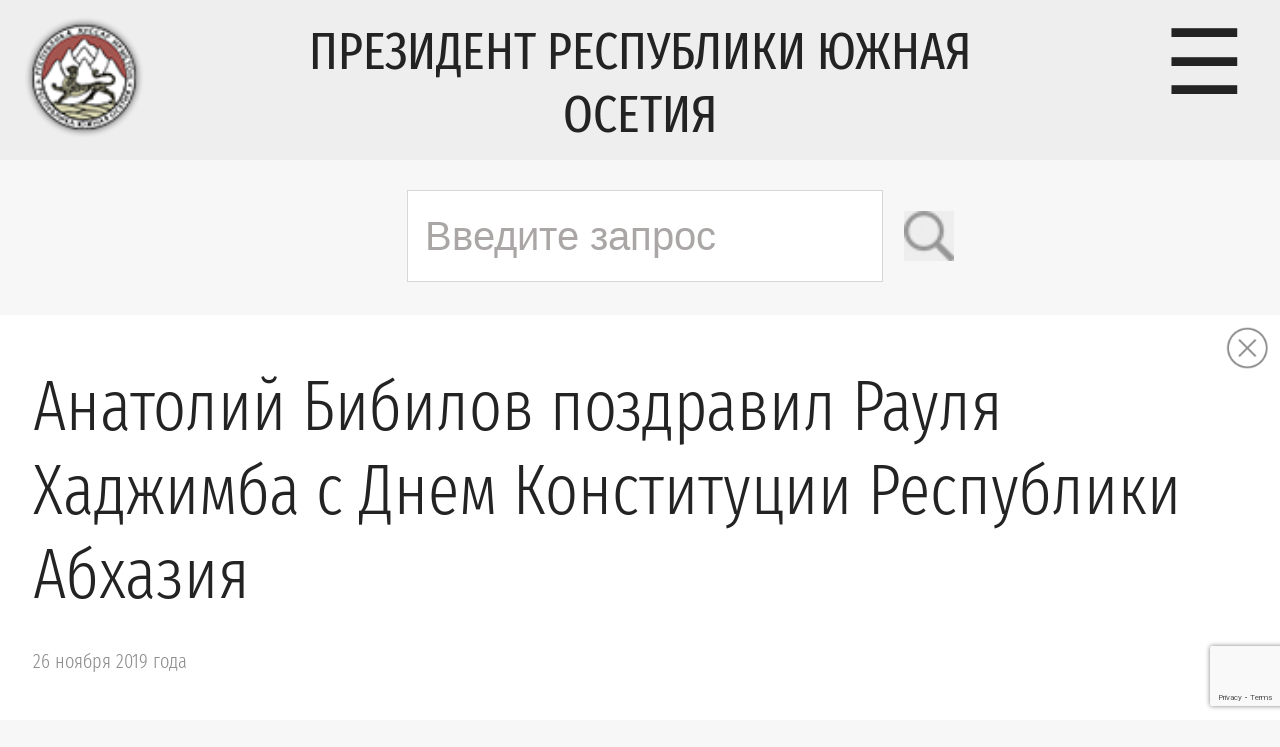

--- FILE ---
content_type: text/html; charset=utf-8
request_url: https://www.google.com/recaptcha/api2/anchor?ar=1&k=6LdG5-4hAAAAAIVLN9_xP5sbarXRzUQ20oKhaX1s&co=aHR0cHM6Ly9wcmVzaWRlbnRydW8ub3JnOjQ0Mw..&hl=en&v=9TiwnJFHeuIw_s0wSd3fiKfN&size=invisible&anchor-ms=20000&execute-ms=30000&cb=sik79zbt30r
body_size: 48262
content:
<!DOCTYPE HTML><html dir="ltr" lang="en"><head><meta http-equiv="Content-Type" content="text/html; charset=UTF-8">
<meta http-equiv="X-UA-Compatible" content="IE=edge">
<title>reCAPTCHA</title>
<style type="text/css">
/* cyrillic-ext */
@font-face {
  font-family: 'Roboto';
  font-style: normal;
  font-weight: 400;
  font-stretch: 100%;
  src: url(//fonts.gstatic.com/s/roboto/v48/KFO7CnqEu92Fr1ME7kSn66aGLdTylUAMa3GUBHMdazTgWw.woff2) format('woff2');
  unicode-range: U+0460-052F, U+1C80-1C8A, U+20B4, U+2DE0-2DFF, U+A640-A69F, U+FE2E-FE2F;
}
/* cyrillic */
@font-face {
  font-family: 'Roboto';
  font-style: normal;
  font-weight: 400;
  font-stretch: 100%;
  src: url(//fonts.gstatic.com/s/roboto/v48/KFO7CnqEu92Fr1ME7kSn66aGLdTylUAMa3iUBHMdazTgWw.woff2) format('woff2');
  unicode-range: U+0301, U+0400-045F, U+0490-0491, U+04B0-04B1, U+2116;
}
/* greek-ext */
@font-face {
  font-family: 'Roboto';
  font-style: normal;
  font-weight: 400;
  font-stretch: 100%;
  src: url(//fonts.gstatic.com/s/roboto/v48/KFO7CnqEu92Fr1ME7kSn66aGLdTylUAMa3CUBHMdazTgWw.woff2) format('woff2');
  unicode-range: U+1F00-1FFF;
}
/* greek */
@font-face {
  font-family: 'Roboto';
  font-style: normal;
  font-weight: 400;
  font-stretch: 100%;
  src: url(//fonts.gstatic.com/s/roboto/v48/KFO7CnqEu92Fr1ME7kSn66aGLdTylUAMa3-UBHMdazTgWw.woff2) format('woff2');
  unicode-range: U+0370-0377, U+037A-037F, U+0384-038A, U+038C, U+038E-03A1, U+03A3-03FF;
}
/* math */
@font-face {
  font-family: 'Roboto';
  font-style: normal;
  font-weight: 400;
  font-stretch: 100%;
  src: url(//fonts.gstatic.com/s/roboto/v48/KFO7CnqEu92Fr1ME7kSn66aGLdTylUAMawCUBHMdazTgWw.woff2) format('woff2');
  unicode-range: U+0302-0303, U+0305, U+0307-0308, U+0310, U+0312, U+0315, U+031A, U+0326-0327, U+032C, U+032F-0330, U+0332-0333, U+0338, U+033A, U+0346, U+034D, U+0391-03A1, U+03A3-03A9, U+03B1-03C9, U+03D1, U+03D5-03D6, U+03F0-03F1, U+03F4-03F5, U+2016-2017, U+2034-2038, U+203C, U+2040, U+2043, U+2047, U+2050, U+2057, U+205F, U+2070-2071, U+2074-208E, U+2090-209C, U+20D0-20DC, U+20E1, U+20E5-20EF, U+2100-2112, U+2114-2115, U+2117-2121, U+2123-214F, U+2190, U+2192, U+2194-21AE, U+21B0-21E5, U+21F1-21F2, U+21F4-2211, U+2213-2214, U+2216-22FF, U+2308-230B, U+2310, U+2319, U+231C-2321, U+2336-237A, U+237C, U+2395, U+239B-23B7, U+23D0, U+23DC-23E1, U+2474-2475, U+25AF, U+25B3, U+25B7, U+25BD, U+25C1, U+25CA, U+25CC, U+25FB, U+266D-266F, U+27C0-27FF, U+2900-2AFF, U+2B0E-2B11, U+2B30-2B4C, U+2BFE, U+3030, U+FF5B, U+FF5D, U+1D400-1D7FF, U+1EE00-1EEFF;
}
/* symbols */
@font-face {
  font-family: 'Roboto';
  font-style: normal;
  font-weight: 400;
  font-stretch: 100%;
  src: url(//fonts.gstatic.com/s/roboto/v48/KFO7CnqEu92Fr1ME7kSn66aGLdTylUAMaxKUBHMdazTgWw.woff2) format('woff2');
  unicode-range: U+0001-000C, U+000E-001F, U+007F-009F, U+20DD-20E0, U+20E2-20E4, U+2150-218F, U+2190, U+2192, U+2194-2199, U+21AF, U+21E6-21F0, U+21F3, U+2218-2219, U+2299, U+22C4-22C6, U+2300-243F, U+2440-244A, U+2460-24FF, U+25A0-27BF, U+2800-28FF, U+2921-2922, U+2981, U+29BF, U+29EB, U+2B00-2BFF, U+4DC0-4DFF, U+FFF9-FFFB, U+10140-1018E, U+10190-1019C, U+101A0, U+101D0-101FD, U+102E0-102FB, U+10E60-10E7E, U+1D2C0-1D2D3, U+1D2E0-1D37F, U+1F000-1F0FF, U+1F100-1F1AD, U+1F1E6-1F1FF, U+1F30D-1F30F, U+1F315, U+1F31C, U+1F31E, U+1F320-1F32C, U+1F336, U+1F378, U+1F37D, U+1F382, U+1F393-1F39F, U+1F3A7-1F3A8, U+1F3AC-1F3AF, U+1F3C2, U+1F3C4-1F3C6, U+1F3CA-1F3CE, U+1F3D4-1F3E0, U+1F3ED, U+1F3F1-1F3F3, U+1F3F5-1F3F7, U+1F408, U+1F415, U+1F41F, U+1F426, U+1F43F, U+1F441-1F442, U+1F444, U+1F446-1F449, U+1F44C-1F44E, U+1F453, U+1F46A, U+1F47D, U+1F4A3, U+1F4B0, U+1F4B3, U+1F4B9, U+1F4BB, U+1F4BF, U+1F4C8-1F4CB, U+1F4D6, U+1F4DA, U+1F4DF, U+1F4E3-1F4E6, U+1F4EA-1F4ED, U+1F4F7, U+1F4F9-1F4FB, U+1F4FD-1F4FE, U+1F503, U+1F507-1F50B, U+1F50D, U+1F512-1F513, U+1F53E-1F54A, U+1F54F-1F5FA, U+1F610, U+1F650-1F67F, U+1F687, U+1F68D, U+1F691, U+1F694, U+1F698, U+1F6AD, U+1F6B2, U+1F6B9-1F6BA, U+1F6BC, U+1F6C6-1F6CF, U+1F6D3-1F6D7, U+1F6E0-1F6EA, U+1F6F0-1F6F3, U+1F6F7-1F6FC, U+1F700-1F7FF, U+1F800-1F80B, U+1F810-1F847, U+1F850-1F859, U+1F860-1F887, U+1F890-1F8AD, U+1F8B0-1F8BB, U+1F8C0-1F8C1, U+1F900-1F90B, U+1F93B, U+1F946, U+1F984, U+1F996, U+1F9E9, U+1FA00-1FA6F, U+1FA70-1FA7C, U+1FA80-1FA89, U+1FA8F-1FAC6, U+1FACE-1FADC, U+1FADF-1FAE9, U+1FAF0-1FAF8, U+1FB00-1FBFF;
}
/* vietnamese */
@font-face {
  font-family: 'Roboto';
  font-style: normal;
  font-weight: 400;
  font-stretch: 100%;
  src: url(//fonts.gstatic.com/s/roboto/v48/KFO7CnqEu92Fr1ME7kSn66aGLdTylUAMa3OUBHMdazTgWw.woff2) format('woff2');
  unicode-range: U+0102-0103, U+0110-0111, U+0128-0129, U+0168-0169, U+01A0-01A1, U+01AF-01B0, U+0300-0301, U+0303-0304, U+0308-0309, U+0323, U+0329, U+1EA0-1EF9, U+20AB;
}
/* latin-ext */
@font-face {
  font-family: 'Roboto';
  font-style: normal;
  font-weight: 400;
  font-stretch: 100%;
  src: url(//fonts.gstatic.com/s/roboto/v48/KFO7CnqEu92Fr1ME7kSn66aGLdTylUAMa3KUBHMdazTgWw.woff2) format('woff2');
  unicode-range: U+0100-02BA, U+02BD-02C5, U+02C7-02CC, U+02CE-02D7, U+02DD-02FF, U+0304, U+0308, U+0329, U+1D00-1DBF, U+1E00-1E9F, U+1EF2-1EFF, U+2020, U+20A0-20AB, U+20AD-20C0, U+2113, U+2C60-2C7F, U+A720-A7FF;
}
/* latin */
@font-face {
  font-family: 'Roboto';
  font-style: normal;
  font-weight: 400;
  font-stretch: 100%;
  src: url(//fonts.gstatic.com/s/roboto/v48/KFO7CnqEu92Fr1ME7kSn66aGLdTylUAMa3yUBHMdazQ.woff2) format('woff2');
  unicode-range: U+0000-00FF, U+0131, U+0152-0153, U+02BB-02BC, U+02C6, U+02DA, U+02DC, U+0304, U+0308, U+0329, U+2000-206F, U+20AC, U+2122, U+2191, U+2193, U+2212, U+2215, U+FEFF, U+FFFD;
}
/* cyrillic-ext */
@font-face {
  font-family: 'Roboto';
  font-style: normal;
  font-weight: 500;
  font-stretch: 100%;
  src: url(//fonts.gstatic.com/s/roboto/v48/KFO7CnqEu92Fr1ME7kSn66aGLdTylUAMa3GUBHMdazTgWw.woff2) format('woff2');
  unicode-range: U+0460-052F, U+1C80-1C8A, U+20B4, U+2DE0-2DFF, U+A640-A69F, U+FE2E-FE2F;
}
/* cyrillic */
@font-face {
  font-family: 'Roboto';
  font-style: normal;
  font-weight: 500;
  font-stretch: 100%;
  src: url(//fonts.gstatic.com/s/roboto/v48/KFO7CnqEu92Fr1ME7kSn66aGLdTylUAMa3iUBHMdazTgWw.woff2) format('woff2');
  unicode-range: U+0301, U+0400-045F, U+0490-0491, U+04B0-04B1, U+2116;
}
/* greek-ext */
@font-face {
  font-family: 'Roboto';
  font-style: normal;
  font-weight: 500;
  font-stretch: 100%;
  src: url(//fonts.gstatic.com/s/roboto/v48/KFO7CnqEu92Fr1ME7kSn66aGLdTylUAMa3CUBHMdazTgWw.woff2) format('woff2');
  unicode-range: U+1F00-1FFF;
}
/* greek */
@font-face {
  font-family: 'Roboto';
  font-style: normal;
  font-weight: 500;
  font-stretch: 100%;
  src: url(//fonts.gstatic.com/s/roboto/v48/KFO7CnqEu92Fr1ME7kSn66aGLdTylUAMa3-UBHMdazTgWw.woff2) format('woff2');
  unicode-range: U+0370-0377, U+037A-037F, U+0384-038A, U+038C, U+038E-03A1, U+03A3-03FF;
}
/* math */
@font-face {
  font-family: 'Roboto';
  font-style: normal;
  font-weight: 500;
  font-stretch: 100%;
  src: url(//fonts.gstatic.com/s/roboto/v48/KFO7CnqEu92Fr1ME7kSn66aGLdTylUAMawCUBHMdazTgWw.woff2) format('woff2');
  unicode-range: U+0302-0303, U+0305, U+0307-0308, U+0310, U+0312, U+0315, U+031A, U+0326-0327, U+032C, U+032F-0330, U+0332-0333, U+0338, U+033A, U+0346, U+034D, U+0391-03A1, U+03A3-03A9, U+03B1-03C9, U+03D1, U+03D5-03D6, U+03F0-03F1, U+03F4-03F5, U+2016-2017, U+2034-2038, U+203C, U+2040, U+2043, U+2047, U+2050, U+2057, U+205F, U+2070-2071, U+2074-208E, U+2090-209C, U+20D0-20DC, U+20E1, U+20E5-20EF, U+2100-2112, U+2114-2115, U+2117-2121, U+2123-214F, U+2190, U+2192, U+2194-21AE, U+21B0-21E5, U+21F1-21F2, U+21F4-2211, U+2213-2214, U+2216-22FF, U+2308-230B, U+2310, U+2319, U+231C-2321, U+2336-237A, U+237C, U+2395, U+239B-23B7, U+23D0, U+23DC-23E1, U+2474-2475, U+25AF, U+25B3, U+25B7, U+25BD, U+25C1, U+25CA, U+25CC, U+25FB, U+266D-266F, U+27C0-27FF, U+2900-2AFF, U+2B0E-2B11, U+2B30-2B4C, U+2BFE, U+3030, U+FF5B, U+FF5D, U+1D400-1D7FF, U+1EE00-1EEFF;
}
/* symbols */
@font-face {
  font-family: 'Roboto';
  font-style: normal;
  font-weight: 500;
  font-stretch: 100%;
  src: url(//fonts.gstatic.com/s/roboto/v48/KFO7CnqEu92Fr1ME7kSn66aGLdTylUAMaxKUBHMdazTgWw.woff2) format('woff2');
  unicode-range: U+0001-000C, U+000E-001F, U+007F-009F, U+20DD-20E0, U+20E2-20E4, U+2150-218F, U+2190, U+2192, U+2194-2199, U+21AF, U+21E6-21F0, U+21F3, U+2218-2219, U+2299, U+22C4-22C6, U+2300-243F, U+2440-244A, U+2460-24FF, U+25A0-27BF, U+2800-28FF, U+2921-2922, U+2981, U+29BF, U+29EB, U+2B00-2BFF, U+4DC0-4DFF, U+FFF9-FFFB, U+10140-1018E, U+10190-1019C, U+101A0, U+101D0-101FD, U+102E0-102FB, U+10E60-10E7E, U+1D2C0-1D2D3, U+1D2E0-1D37F, U+1F000-1F0FF, U+1F100-1F1AD, U+1F1E6-1F1FF, U+1F30D-1F30F, U+1F315, U+1F31C, U+1F31E, U+1F320-1F32C, U+1F336, U+1F378, U+1F37D, U+1F382, U+1F393-1F39F, U+1F3A7-1F3A8, U+1F3AC-1F3AF, U+1F3C2, U+1F3C4-1F3C6, U+1F3CA-1F3CE, U+1F3D4-1F3E0, U+1F3ED, U+1F3F1-1F3F3, U+1F3F5-1F3F7, U+1F408, U+1F415, U+1F41F, U+1F426, U+1F43F, U+1F441-1F442, U+1F444, U+1F446-1F449, U+1F44C-1F44E, U+1F453, U+1F46A, U+1F47D, U+1F4A3, U+1F4B0, U+1F4B3, U+1F4B9, U+1F4BB, U+1F4BF, U+1F4C8-1F4CB, U+1F4D6, U+1F4DA, U+1F4DF, U+1F4E3-1F4E6, U+1F4EA-1F4ED, U+1F4F7, U+1F4F9-1F4FB, U+1F4FD-1F4FE, U+1F503, U+1F507-1F50B, U+1F50D, U+1F512-1F513, U+1F53E-1F54A, U+1F54F-1F5FA, U+1F610, U+1F650-1F67F, U+1F687, U+1F68D, U+1F691, U+1F694, U+1F698, U+1F6AD, U+1F6B2, U+1F6B9-1F6BA, U+1F6BC, U+1F6C6-1F6CF, U+1F6D3-1F6D7, U+1F6E0-1F6EA, U+1F6F0-1F6F3, U+1F6F7-1F6FC, U+1F700-1F7FF, U+1F800-1F80B, U+1F810-1F847, U+1F850-1F859, U+1F860-1F887, U+1F890-1F8AD, U+1F8B0-1F8BB, U+1F8C0-1F8C1, U+1F900-1F90B, U+1F93B, U+1F946, U+1F984, U+1F996, U+1F9E9, U+1FA00-1FA6F, U+1FA70-1FA7C, U+1FA80-1FA89, U+1FA8F-1FAC6, U+1FACE-1FADC, U+1FADF-1FAE9, U+1FAF0-1FAF8, U+1FB00-1FBFF;
}
/* vietnamese */
@font-face {
  font-family: 'Roboto';
  font-style: normal;
  font-weight: 500;
  font-stretch: 100%;
  src: url(//fonts.gstatic.com/s/roboto/v48/KFO7CnqEu92Fr1ME7kSn66aGLdTylUAMa3OUBHMdazTgWw.woff2) format('woff2');
  unicode-range: U+0102-0103, U+0110-0111, U+0128-0129, U+0168-0169, U+01A0-01A1, U+01AF-01B0, U+0300-0301, U+0303-0304, U+0308-0309, U+0323, U+0329, U+1EA0-1EF9, U+20AB;
}
/* latin-ext */
@font-face {
  font-family: 'Roboto';
  font-style: normal;
  font-weight: 500;
  font-stretch: 100%;
  src: url(//fonts.gstatic.com/s/roboto/v48/KFO7CnqEu92Fr1ME7kSn66aGLdTylUAMa3KUBHMdazTgWw.woff2) format('woff2');
  unicode-range: U+0100-02BA, U+02BD-02C5, U+02C7-02CC, U+02CE-02D7, U+02DD-02FF, U+0304, U+0308, U+0329, U+1D00-1DBF, U+1E00-1E9F, U+1EF2-1EFF, U+2020, U+20A0-20AB, U+20AD-20C0, U+2113, U+2C60-2C7F, U+A720-A7FF;
}
/* latin */
@font-face {
  font-family: 'Roboto';
  font-style: normal;
  font-weight: 500;
  font-stretch: 100%;
  src: url(//fonts.gstatic.com/s/roboto/v48/KFO7CnqEu92Fr1ME7kSn66aGLdTylUAMa3yUBHMdazQ.woff2) format('woff2');
  unicode-range: U+0000-00FF, U+0131, U+0152-0153, U+02BB-02BC, U+02C6, U+02DA, U+02DC, U+0304, U+0308, U+0329, U+2000-206F, U+20AC, U+2122, U+2191, U+2193, U+2212, U+2215, U+FEFF, U+FFFD;
}
/* cyrillic-ext */
@font-face {
  font-family: 'Roboto';
  font-style: normal;
  font-weight: 900;
  font-stretch: 100%;
  src: url(//fonts.gstatic.com/s/roboto/v48/KFO7CnqEu92Fr1ME7kSn66aGLdTylUAMa3GUBHMdazTgWw.woff2) format('woff2');
  unicode-range: U+0460-052F, U+1C80-1C8A, U+20B4, U+2DE0-2DFF, U+A640-A69F, U+FE2E-FE2F;
}
/* cyrillic */
@font-face {
  font-family: 'Roboto';
  font-style: normal;
  font-weight: 900;
  font-stretch: 100%;
  src: url(//fonts.gstatic.com/s/roboto/v48/KFO7CnqEu92Fr1ME7kSn66aGLdTylUAMa3iUBHMdazTgWw.woff2) format('woff2');
  unicode-range: U+0301, U+0400-045F, U+0490-0491, U+04B0-04B1, U+2116;
}
/* greek-ext */
@font-face {
  font-family: 'Roboto';
  font-style: normal;
  font-weight: 900;
  font-stretch: 100%;
  src: url(//fonts.gstatic.com/s/roboto/v48/KFO7CnqEu92Fr1ME7kSn66aGLdTylUAMa3CUBHMdazTgWw.woff2) format('woff2');
  unicode-range: U+1F00-1FFF;
}
/* greek */
@font-face {
  font-family: 'Roboto';
  font-style: normal;
  font-weight: 900;
  font-stretch: 100%;
  src: url(//fonts.gstatic.com/s/roboto/v48/KFO7CnqEu92Fr1ME7kSn66aGLdTylUAMa3-UBHMdazTgWw.woff2) format('woff2');
  unicode-range: U+0370-0377, U+037A-037F, U+0384-038A, U+038C, U+038E-03A1, U+03A3-03FF;
}
/* math */
@font-face {
  font-family: 'Roboto';
  font-style: normal;
  font-weight: 900;
  font-stretch: 100%;
  src: url(//fonts.gstatic.com/s/roboto/v48/KFO7CnqEu92Fr1ME7kSn66aGLdTylUAMawCUBHMdazTgWw.woff2) format('woff2');
  unicode-range: U+0302-0303, U+0305, U+0307-0308, U+0310, U+0312, U+0315, U+031A, U+0326-0327, U+032C, U+032F-0330, U+0332-0333, U+0338, U+033A, U+0346, U+034D, U+0391-03A1, U+03A3-03A9, U+03B1-03C9, U+03D1, U+03D5-03D6, U+03F0-03F1, U+03F4-03F5, U+2016-2017, U+2034-2038, U+203C, U+2040, U+2043, U+2047, U+2050, U+2057, U+205F, U+2070-2071, U+2074-208E, U+2090-209C, U+20D0-20DC, U+20E1, U+20E5-20EF, U+2100-2112, U+2114-2115, U+2117-2121, U+2123-214F, U+2190, U+2192, U+2194-21AE, U+21B0-21E5, U+21F1-21F2, U+21F4-2211, U+2213-2214, U+2216-22FF, U+2308-230B, U+2310, U+2319, U+231C-2321, U+2336-237A, U+237C, U+2395, U+239B-23B7, U+23D0, U+23DC-23E1, U+2474-2475, U+25AF, U+25B3, U+25B7, U+25BD, U+25C1, U+25CA, U+25CC, U+25FB, U+266D-266F, U+27C0-27FF, U+2900-2AFF, U+2B0E-2B11, U+2B30-2B4C, U+2BFE, U+3030, U+FF5B, U+FF5D, U+1D400-1D7FF, U+1EE00-1EEFF;
}
/* symbols */
@font-face {
  font-family: 'Roboto';
  font-style: normal;
  font-weight: 900;
  font-stretch: 100%;
  src: url(//fonts.gstatic.com/s/roboto/v48/KFO7CnqEu92Fr1ME7kSn66aGLdTylUAMaxKUBHMdazTgWw.woff2) format('woff2');
  unicode-range: U+0001-000C, U+000E-001F, U+007F-009F, U+20DD-20E0, U+20E2-20E4, U+2150-218F, U+2190, U+2192, U+2194-2199, U+21AF, U+21E6-21F0, U+21F3, U+2218-2219, U+2299, U+22C4-22C6, U+2300-243F, U+2440-244A, U+2460-24FF, U+25A0-27BF, U+2800-28FF, U+2921-2922, U+2981, U+29BF, U+29EB, U+2B00-2BFF, U+4DC0-4DFF, U+FFF9-FFFB, U+10140-1018E, U+10190-1019C, U+101A0, U+101D0-101FD, U+102E0-102FB, U+10E60-10E7E, U+1D2C0-1D2D3, U+1D2E0-1D37F, U+1F000-1F0FF, U+1F100-1F1AD, U+1F1E6-1F1FF, U+1F30D-1F30F, U+1F315, U+1F31C, U+1F31E, U+1F320-1F32C, U+1F336, U+1F378, U+1F37D, U+1F382, U+1F393-1F39F, U+1F3A7-1F3A8, U+1F3AC-1F3AF, U+1F3C2, U+1F3C4-1F3C6, U+1F3CA-1F3CE, U+1F3D4-1F3E0, U+1F3ED, U+1F3F1-1F3F3, U+1F3F5-1F3F7, U+1F408, U+1F415, U+1F41F, U+1F426, U+1F43F, U+1F441-1F442, U+1F444, U+1F446-1F449, U+1F44C-1F44E, U+1F453, U+1F46A, U+1F47D, U+1F4A3, U+1F4B0, U+1F4B3, U+1F4B9, U+1F4BB, U+1F4BF, U+1F4C8-1F4CB, U+1F4D6, U+1F4DA, U+1F4DF, U+1F4E3-1F4E6, U+1F4EA-1F4ED, U+1F4F7, U+1F4F9-1F4FB, U+1F4FD-1F4FE, U+1F503, U+1F507-1F50B, U+1F50D, U+1F512-1F513, U+1F53E-1F54A, U+1F54F-1F5FA, U+1F610, U+1F650-1F67F, U+1F687, U+1F68D, U+1F691, U+1F694, U+1F698, U+1F6AD, U+1F6B2, U+1F6B9-1F6BA, U+1F6BC, U+1F6C6-1F6CF, U+1F6D3-1F6D7, U+1F6E0-1F6EA, U+1F6F0-1F6F3, U+1F6F7-1F6FC, U+1F700-1F7FF, U+1F800-1F80B, U+1F810-1F847, U+1F850-1F859, U+1F860-1F887, U+1F890-1F8AD, U+1F8B0-1F8BB, U+1F8C0-1F8C1, U+1F900-1F90B, U+1F93B, U+1F946, U+1F984, U+1F996, U+1F9E9, U+1FA00-1FA6F, U+1FA70-1FA7C, U+1FA80-1FA89, U+1FA8F-1FAC6, U+1FACE-1FADC, U+1FADF-1FAE9, U+1FAF0-1FAF8, U+1FB00-1FBFF;
}
/* vietnamese */
@font-face {
  font-family: 'Roboto';
  font-style: normal;
  font-weight: 900;
  font-stretch: 100%;
  src: url(//fonts.gstatic.com/s/roboto/v48/KFO7CnqEu92Fr1ME7kSn66aGLdTylUAMa3OUBHMdazTgWw.woff2) format('woff2');
  unicode-range: U+0102-0103, U+0110-0111, U+0128-0129, U+0168-0169, U+01A0-01A1, U+01AF-01B0, U+0300-0301, U+0303-0304, U+0308-0309, U+0323, U+0329, U+1EA0-1EF9, U+20AB;
}
/* latin-ext */
@font-face {
  font-family: 'Roboto';
  font-style: normal;
  font-weight: 900;
  font-stretch: 100%;
  src: url(//fonts.gstatic.com/s/roboto/v48/KFO7CnqEu92Fr1ME7kSn66aGLdTylUAMa3KUBHMdazTgWw.woff2) format('woff2');
  unicode-range: U+0100-02BA, U+02BD-02C5, U+02C7-02CC, U+02CE-02D7, U+02DD-02FF, U+0304, U+0308, U+0329, U+1D00-1DBF, U+1E00-1E9F, U+1EF2-1EFF, U+2020, U+20A0-20AB, U+20AD-20C0, U+2113, U+2C60-2C7F, U+A720-A7FF;
}
/* latin */
@font-face {
  font-family: 'Roboto';
  font-style: normal;
  font-weight: 900;
  font-stretch: 100%;
  src: url(//fonts.gstatic.com/s/roboto/v48/KFO7CnqEu92Fr1ME7kSn66aGLdTylUAMa3yUBHMdazQ.woff2) format('woff2');
  unicode-range: U+0000-00FF, U+0131, U+0152-0153, U+02BB-02BC, U+02C6, U+02DA, U+02DC, U+0304, U+0308, U+0329, U+2000-206F, U+20AC, U+2122, U+2191, U+2193, U+2212, U+2215, U+FEFF, U+FFFD;
}

</style>
<link rel="stylesheet" type="text/css" href="https://www.gstatic.com/recaptcha/releases/9TiwnJFHeuIw_s0wSd3fiKfN/styles__ltr.css">
<script nonce="DRPDG8dpOqTWWs8ZbuNyBg" type="text/javascript">window['__recaptcha_api'] = 'https://www.google.com/recaptcha/api2/';</script>
<script type="text/javascript" src="https://www.gstatic.com/recaptcha/releases/9TiwnJFHeuIw_s0wSd3fiKfN/recaptcha__en.js" nonce="DRPDG8dpOqTWWs8ZbuNyBg">
      
    </script></head>
<body><div id="rc-anchor-alert" class="rc-anchor-alert"></div>
<input type="hidden" id="recaptcha-token" value="[base64]">
<script type="text/javascript" nonce="DRPDG8dpOqTWWs8ZbuNyBg">
      recaptcha.anchor.Main.init("[\x22ainput\x22,[\x22bgdata\x22,\x22\x22,\[base64]/[base64]/UltIKytdPWE6KGE8MjA0OD9SW0grK109YT4+NnwxOTI6KChhJjY0NTEyKT09NTUyOTYmJnErMTxoLmxlbmd0aCYmKGguY2hhckNvZGVBdChxKzEpJjY0NTEyKT09NTYzMjA/[base64]/MjU1OlI/[base64]/[base64]/[base64]/[base64]/[base64]/[base64]/[base64]/[base64]/[base64]/[base64]\x22,\[base64]\\u003d\x22,\[base64]/CtHTCsmkAw7sneMOlHAUZw7XCr8OZwqrDiD8POsOzw69DaGc3wqjCmcKKwrfDisO5w6zClcOxw5LDkcKFXlBvwqnCmTlRPAXDhsO0HsOtw5HDl8Oiw6tuw6DCvMK8woHCgcKNDkbCkzd/w7LCuWbConjDmMOsw7EeW8KRWsK+OkjClDIBw5HCm8Oowq5jw6vDtcKAwoDDvnQ6NcOAwrHChcKow51rYcO4U0LCiMO+Iy7DlcKWf8KAc0dwa21Aw54ESXpUd8OJfsK/w7XCvsKVw5YpT8KLQcKDEyJfFsKmw4zDuWfDu0HCvn3ChGpgJ8KgZsOew5Zjw40pwo5rICnClMKaaQfDpsK6asKuw7pfw7htJMK0w4HCvsOdwrbDigHDqsK2w5LCscK+cn/CuEUNasODwpzDsMKvwpB/[base64]/DgHR6PVMxcsKxw4BeQCoGIsKRdDbDg8KlNG/Cs8KLPMOrOFDDv8Kmw6V2KsKjw7Rmwr7DhGxpw6jCg2bDhnLCncKYw5fCsBJ4BMO5w4AUeyDCs8KuB2A7w5MeOMORUTNuXMOkwo1PcMK3w4/DjUHCscKuwo8qw712BMOew5AsVGMmUzllw5QyXzPDjHA5w5bDoMKHXFgxYsKLB8K+GjB/wrTCqXZrVBljJcKVwrnDgio0wqJFw7p7FHXDmEjCvcK/GsK+wpTDlsOJwofDlcOKNgHCusKLZyrCjcOLwqlcwoTDnMKXwoJwc8Otwp1Awok6wp3DnEc3w7Jmf8OFwpgFN8OBw6DCocO9w6IpwqjDq8OZQMKUw7R8wr3CtSYpPcOVw4QMw73CpkrCp3nDpRACwqtfUUzCinrDkiwOwrLDo8Oldgp0w6BaJnrCs8Oxw4rCuh/DuDfDmhnCrsOlwp1fw6Acw4bClGjCqcKBUsKDw5EzTG1Aw5AvwqBeWm5LbcKzw5RCwqzDlBUnwpDCrnDChVzCh0V7woXCmcKAw6nCpigWwpRsw41VCsONwq/CjcOCwpTCj8KybE02wofCosK4fB3DksOvw6sdw77DqMKjw49Wfm7DrMKRMzXCjMKQwr52XQhfw55YIMO3w6HCvcOMD2Vqw40kUMOCwpBMLydGw5VJS1PDh8KPXSPDoHAkV8OdwpzCucO9w5jDjcORw490w7vDq8Kwwr5iw5/DpcOdwoPCt8OFAEcPw53CuMOJw73DsRQ5AitFw73DocKJP1/[base64]/DisOJDAYvw41mMcKaw58cwrV4w77DvkrDjEByw6ghwrUxw4nDmsOuwonDs8KDw6YBEcKVw7LCuXjDncOTfQLCuDbCm8K9GETCtcKZY2XCrMOgwooRKAcfw6vDhl0zF8ODYcOdwovClTPCisO8d8KxwojDuC9DAU3Ctz7Do8KjwpUNwrnClsOEwp/Dq37DusKxw5rCqzYCwrrCnTXDisOUCDcKLyDDvcOqJQ/[base64]/DscKta0gNw6bCkijDtD3DmcO7w4/DncKQw5x9wrl3PwTDgUhPw5vChsKCJMKAwovCnsKPwoQiKsOuJcKJwplvw74jeDknbgbDuMO+w7vDhUPCkW7DvmLDgEwJemc2Qi3CkMO4SWwow4/CoMKOwoVXDsOBwpd9fgHCs0EBw7fCkMOjw6/Dim8tWyfCkENzwp8dFcOpwrvCtQfDu8O+w48pwpY8w6Bnw5IvwqnDlsOzw77CqsOOPMO9w7phw63DpSYYYcKgGcK1w6HCt8O+wpfDr8KHe8KJw7HDuiJowpZJwq55VzrDmFrDmjtiVTIJw5NpOcO3EMK/w41MEcKlL8KIRiIOwq3CqcOewofCk2jDgCHCiWtPwrJBwqhWwoPCjzZQwoHCng0TA8KcwrNGwr7Ch8K9wpsewqIsH8Ksdg7DoklVB8KoBxEEw5/ChcOPY8O2MVwjw5FgZMKeCMOcw6lNw5TCrcOdTw06w7Y0wo3DsxfDncOQasO9FxfDhcOiwph6w7gcw7PDvHXDn2xewoEGDgLDryIQMsOtwpjDnG4/w53CkcOxQG9ow43CgsO9w5nDmMOnTzp4wooKwprCiSQnCjfDpxvCgsOmwoPCnjttB8KtBMOOwobDqiXCknPDusK3DnlYw7hyHjDCmcOHCsK+w5PDpXLDocK/w50jXnx7w4HCg8ObwoEzw4PCoW7DhjTCh0Q5w7XDt8K2w5DDkMOCw6XCqTdRw44wZMKoOWvCoBvDu0oZw54LJmQ/[base64]/Dt8Okw7Uiw7fCqcOdwocAI8OhGcOUw5PDvcK3wow2cGIewot6wr7CknnCggQKHmcwbCvCqsK/bMK+wqtRIMOVc8K8cDJNYMO6LhA4wp14wocZQsKtbcOSwo3CiVDDpAUkGsKYwr3ClxVGf8O7P8OMWyQhw73CgcOKH3zDt8KbwpAXXzLCmsKEw7tTS8K9bQXDmUV7wopBw4PDjMOfW8OUwqLCv8K8wr3Cl1pLw6TCnMKcPC/Dp8Otw5t3KsKTHm87IcKOfMOBw4bCsUAvNsKMTMO4w5nDnjHDm8OTYMOvegPCmcKCHsKVwog9QzwUTcK6IcO/w5rCuMK3wq9LSsKoe8Omw6dJw4bDrcODAUDDoRMiw4xJIml9w4rDiCXDq8Otfl9PwqEeSU7DlcO2w7/Cg8ObwpPDhMO/wqLDlXVPwrDCry7CtMO3wr8weSPDpsODwoPCncKtwoVVwqnCu08wXF3CmybCoAx9TljDjnkyw5LCiFE6DcObXGR1QsOcwp/[base64]/wpQBK0TCmcKIw6BUMG0vw7fCicO5D2B8GsK/w70cw6JCIAx+ZMOhw7QHIWJwRCwOwq4DAcO8w4oPwoc2w77Do8KAw5xdYcKcTl/CqcOVwqfCtsKXw7hzBcOuR8KLw6DCkjlALcKOwrTDnsOTwpkOwqLDnCJQUMKwfWkhKsODw6o9N8OMesOUIHTCultaFMKqfnDDnsOoKwDCpMK4w5nDlMKVM8OWw5HClEzCmsOrw5PDtBHDtFTCjsOiHsKqw5ccTkhcwrQIUBAKw5/DgsOPwp7DtsObw4LDrcKIw7xXRsOVwpjCrMOzw79ifSXDoSUTMmZmw5o6wpEawrbCnUvCpmMlJlPDscOLCQzDkXfDjMKoNjnCr8Kaw6fCgcKIJgNSPGc2DsKfw4kALhvCmTh1w67DiEZZw4cwwpzDi8ObL8Ofw63Do8KpHlnDnMOpQ8K6w6V7wo/[base64]/dX5mwpLDuFVgwqEVHCcaJlMww6PClMOmwpPDo8KrwoJ/[base64]/I8KAZCAAfUDDssKOw5cwHsOrw4HCoGXCvcOkw4vClcKxw6LCssKfw5XCt8K/wrUmwo92wpPCs8KpQVbDiMKJNQhww7kIIxgAw4rDjlzCjBXDjsO/w4k1eFPCmRdDw7TCnFzDgsKvScKfXsKKejLCpcOfTG3Dg3JoesKRb8Kmw6Yzw64cOAFVw4x9w5MYEMObHcK4w5R+T8OJwpjCv8KNMFECw4Fqw6rDtidSw7zDisKBMR/DgcK8w4ASMMORHMOkwpbDh8OKXcOtT3kKwqRpGMKQZsKww4fChh9zwq1FIxR/[base64]/Dr8KkwqhHw6jDr8Olw7xVDWrCrirDokVuw7MdVkPCqQvCmMKdwoojJH4MwpDClsO2w7nDs8KzSwJbw7Q1w5ECXTN6e8OaRRjDt8Ogw7rCucKdwpTDn8OmwrHDvxvCv8OwGALChz0xOkZDwr3DqcKGIcKKKMK/LUfDjMK/w4pLZMKsOyFXU8KvHsK9Tl3Ct27DgsKewrvDrcOWDsOSwqrDlcOpw6jDnRRqw6Uhw75NNl5yIR1lwr/ClmfCniDDmRXDnDXCsmzDvjjCrsOgwoc5ckPCm2g+NsO0wrpEwoTDicOow6Fiw59KNsOxEsKNwqUZD8KfwqHDp8KKw61jwoFJw7kgwrhyGsOxw4FRETPCjV4yw5DDsy/[base64]/V8KBTw3CgcO9woMffsKYEMKMw7wLMMO1LsK+wrIow40cwqDCjsOpwp7CiBfDpMKpw5dCCcK3PsKwdMKSSlTChcObVgBFchFYw5xmwrfDgMOKwooHw5nClhsowqvCgsOQwpDDusOPwr/[base64]/DnMKcw6sGV1jDswzDu8KrRcKDCMOjUMKAewTCmSFOw4MBPMOnXgQmXiADwpnCrMKlEXLDh8O/w6TDnMOTdlo6BwnDo8OvY8OyeT4ILhxCw4jCmhwpw5nDpMOeWBNtw6zDqMKIw7lHwooPwpPCh0dMw4QoPg9lw6TDlsKswo3CkkXDmjBAdMKwA8OMwovDpMODwqYsA1VbZSc9ZcONb8KuG8OQBHbCocKkSMOhIMKxwpjDvSDDhQs1Ph41w5DDqsKUHh7ChsO/N1jCqMKuE1nDmhHDvVDDtAPCnMKYw6oIw5/[base64]/ScOsZMKXADwgwrlaV8OiwrjClMKgNsO/O8KGwpZEb2TCk8KdJ8OYWcKVMDIGw5pZwrABeMO4w4LCgsOAwqFlHMOCMmglw6A9w7DCp3nDmcK2w5oKwp3DpMONLMK7GcKbbhR1woFkKDTDt8KzDERpw5vCtsKjUMOYDjzCp3zCiAcpYsO1SMKjVMOIMcO5ZMKTIcK0w7jCoDnDiHjChcKub2HDvnzCkcKzIsK+wr/CgMOJw6ljw7PCuz5VNFjCj8K6w4HDsTnDlMKywrs7NsO+U8OlF8KnwqZMw4/DrEPDjnbChizDuz3DjTDDqMOZwrEuw6HCg8Kew6d5wqhsw7gTwqI6wqTDhcKRREnDhW/CkH3CssOqIsK8WsOEEcKbYsOAX8OZBxZlGAfCo8KjFsO8wqIHMhAMA8OhwqxgPsK2IsKBDsOmw4jDgsO3wrkWScOyTjrCozTDlWXCjELCs0FQwoAQA1AuScOgwo7CtXjDoAAiw6XCi2/DsMOCdcK5wp0qw5zDp8OGw6kbwrzCvMOhwo9Sw7R2w5fDjcOQw5vChD/DmA3CtsOBcjjCssKIJ8OuwovCvFPDp8K+w6BrfMKjw6lGLcOEbsKlwpMNc8KAw7LDpcKuWi7Crm7Dvlg0wo4FVlhgdkfDknnChMKrNSVpwpIKwpt5wqjDvcKqw6lZI8OCw64qw6c3w6/DojPDrX7Dr8KUw6vCtQzDncOmwrrDuDbDnMOMFMKIIRvDhj/CgwbCt8OuLgMYwpPCqMO0w4B6ejVMwrbDsyPDvsKESjvCpsODw7XCuMKUw6vCtsKkwrYmw7/CokHDhR7CoFvDu8KdEQjDkMKBA8O3QsOcTlVnw7bCiETDgicQw5jCqsOSwotLd8KEDzJ9JMKcw4YWwpvCk8OMAMKjegw/wofDl2TDrHoAMx/DsMOnwpZJw7J5wp3Cu3XCm8OJYsOKwqAAEMObWsK1wrrDlUMnJsO/a0TCuCnDhS4pbMOUwrXDkEsHK8KGwqUfdcOHRjbDo8KwLMKXE8O/N3bDvcOhCcK7RnY0aDfDrMOJBsOFwohZLzVww5s4BcKvw63DicK1LcKfwowAck3DvRXCkX9gAMKcA8Orw4fDryPDosKqEMOFBXjCtsO4B0MxUD/CigrCpcOvw6nDsA3DmV9Cw696ZRACDFpgKcK0wq7DvArCqCLDnMO0w4IawrkgwrwuYMK7b8OWw7lDMz01QE/DtBA1U8OWwqp/w6zCssKjcsKuwoXChMOTwqjDj8O9OMOXw7djXsOYw57Cl8O+w6LCqcOCw5sUVMKGaMOFw5rClsOPw5ZZwpTDs8O0WDcfHRpAw4l/[base64]/wq3DkRE1awVva8KOwrvDpnxywqMeF8OKwrlvXsKBw7LDuSJqwoQew6hfwr8hwo3CiGTCj8K2Jj/Co2fDl8OzGGLCgMKTeTnCpMOpUXgkw6nCt3TDk8OYd8KcYRvDp8KBw6XDlMOGwpnDkEUKQ2dcXMKMN2tXwp1BT8Ofw5lPA20hw6/[base64]/DiAw/w61xZ20iw5HDj8Okw6rDlMK5Bk3DiWXCjsKhdQA0OiXDiMKZEsO9URFZOQovSVDDiMOPPlMJDhBcwrzDoATDjMKNw5FPw47ChUQmwpFLwpFUd1zDr8OHI8KpwrzChMKgVMO5XcOINAk3GTc4FnZkw6rCnXvCtF8hFinDp8KFHR3Dr8KNQG/DkzIceMOWahPDgsOUwq/CqmJMJMKYWcKwwphOwq7ChsO6TAc6woDCkcOkwoEHSgvDjsKMw4AJwpbCs8OXH8OmaxZuwqLCtcOuw6dbwqLCv07ChgkNesO1wqFgQD8BEsK3B8OJwpHDu8Oaw6XDoMK2wrNswpfCscKjAcOYD8OadxvCq8O3w74cwroWw40rQwfCnhrCpDxTCcOBFm/Dv8KKNsOEZUjClsOrMMOMdHnDpsOJVQ7CrxHDncOEMsOqPT3DvMKiZikyLmhjdsORIg04w49+eMK9w4trw5PCmn49wpXCoMOWw4PDjMK0C8KBMgYEIFAFTD7DqsODNl8SLsK9dEbCjMKIw7nDtEQPw6DCicOYbQMjw6s1HcKcccKbaz/Cv8Klwr0pMmLDr8OxH8KGw4oFw4jDkjjCuz3Dql5Zw5kNwrLDjMO9wpIMDFLDl8OAwqnDsxJ2w4bDvsKRHsKkw6XDpQ/[base64]/aWoYL8O7SXsEw498Qm1jA8KUYMOvEVHDtRTCij5gwqzCuWjDkD/Cs39Fw7pTcm4HDsK5S8KzOzVAHThdL8K/wrXDi2vDgcOIw4zDtXvCpMKxwosQPXzDpsKUE8K2bkZzw4pwwqvCgMKHwpLCgsOtw6VffMOGw7klWcOkIHpHRXfCtDHClmfDscKBwqnDtsKdwqnCpxAfF8OzRFTDqMKowr0oPmjDnXnDi2LDpcOQwqbDtcOww7xNKUzCrhPCgUAjIsKpwr3DjgnCm3/[base64]/Dl8KHb1TCrDR9a0LCosOpJ8O5w4bCtMObw5AJXEHDpsOrwpjCjMKuZMOnHwHCmS5Sw4Ntwo/CrMK/wqfDp8OUYcKCwr0twpwYwpbDv8OYTmxUbGlwwrN2woUjwq/ChsKBw5PDlyXDoHLCs8K2CRzCpcKJe8OSXcK0UcK+aA/[base64]/ConTCusOXwpXDicOQUz49w53CikrCocOqdTfDg8KOYcKtw5rCu2fCocOHLMKpC3/[base64]/[base64]/[base64]/Dm3cPwpkkw6TDiwLDvm7DtHTCg1LCqcK9w5TDscOTS3xkwq0Lw7zDm0DCpsK4wqLCljlEOBvDgMK8WW8tP8KBQyo4wp3DqBnDj8OaH3XCncK/CcOHw7nDicOSw6fDt8OjwrPCoE8fwq0tA8O1w5Q1wq9TwrrCkD/ClsOAXCjCiMO1VX/CnMKXbyQjFsO0YsOwwr/DvcOWwqjChh8fcnXDhcKlwq1GwqTDmFjCmcKVw63DocORwog2w7zCv8KLRzzDsgFWETHDiAd3w7NZE33DsyvCo8KaeR3DtMKCwpc7EH1RXsOmccOJw4nDvMK5wpbClUYoc0rClsOeJcKCwrNBeVLCrsKGwpPDlw4pHjTDvsOGRMKhwozCjgliwpZGwpzCnMOkccOuw6/CoUPCswEJwq3DgApOw4rDucK1wrHDkMK8esO+w4HCtA7ClBfCpGskw6vDqFjCi8OOElQKZcO+w77Dgn9TPxnDtMKwPMOAw7zDkSrDg8K2BcOWDD9NEMOjRsO2cScuHsOBLMKNwq/CgcKMwpHCvlBHw7xpw4zDgsOOLcK0VsKHG8ODGcOiXMKDw73Dp0DCqW7DpFJYDMKkw7nCsMO3wozDnsK4RMOjwpPCp004di/CmT/DjhZ0DcOIw7bDtyrDpVoXDsOTwolKwpFOfAjCgFQPTcKywp/Co8OCw5pYV8KlAcKqw5B5woRxwq/DsMOdwpsPXhHDosKcwp4gwqUwHsONXMKHw7rDjAwZbcOkQ8KOw7fDnMOTZAZ3w4HDoSTDoTHCnyI5Kl0cTQHDo8O1QBIeworCoGHDn1vCqsO8wqbDu8K1fxfCqw/Chh9nSVPChUTCgwTCjMOtEVXDmcKcw6rDp1BYw44bw4LCsg7CvcKmEsOmw67DkMOPwo/[base64]/wqTChcKRw7Nnw6xHYcKZWBJtYWd2OsOBOMKFwqsnciPCpcKQVCzCv8OJwqrDjsKlw5suZcKKE8OnJcOfbUA6w7YnNgbCqsKew6QVw4NfQQ9Hwq/Dl03DgsOjw61wwq5RYsO/DsKtwrY8w7Y7wrHDszzDh8KOFA5Kw47DrDrCrGvCi1rDuVXDtQ3Cn8OswppbesOvSHhVCcKlfcKlAhN1Kl3CjQfCrMO8w6bCvGh6woEqRVxmw4lGwrRHwojCvE7Cr2F/woQIeH/CuMK4wprCh8OsGgldb8OPQXE4wqE1WcKBesKuIsKqwr8mw47Ds8KewohWwrpKHMKrw77ClX7DojhEw73CicOEI8Kvw6NMU1PCqD3Cr8KMOsOeGMK/PSPDolUlP8KEw7rCt8K1wogSw5fDvMOhecOmPEA+HcKaSnc3bkXDgsKXw6Qww6fCq1nCqMOfSsKEw7s0fMKZw7DCuMKSeiHDt2nCjcK0MMOVw5PCsFrCuhYAXcOsJcK1w4TDsDrDusOEwqLCuMKpw5gDDj/[base64]/DscOVZ2/CtnFYejjCkTIdwro6MsKNaE7Ciwpswp4TwozCsULDksK+w5slw5Fwwo9eYjjDlMKVwoVXVBtGwoLClmvClsODEsK2XcOnwqPDkwlQKFBvaDPCoGDDsB7DqHHDnFoccSwAN8KBXhXCtG/Co3bDvcKxw4HDrcKiD8KhwpFLGcO8DcKGwpXCgEPDlCF/Y8KuwoM2Ont3cmgvFMOlQDfDssOPwoZkw4EMwoYcLmvDj3/Ch8Oew5LCuQUXw47ClgJKw6zDk17DpyI6LRPDgcKWwqjCkcKxwqRYw5PDiRbChcOGw4rCsm/[base64]/DnMOnw7PCg8OqNj8qw7JXK8KWwozDmgLCv8Oyw6wAw5t+NcOQUsKQbkXCvsKPwqPDlFVqdA4hw48cTsKuwrjCgMOeey1bw7tVPsOyK0XDvcK8wqVtAsOLTUPDqsK8G8KcJnkaUMKEMQIFGwkRw5fDs8OaOsOEwphJZwbDuWDCl8K/[base64]/w4bCpHTCkcK+wqQPbFZIw53DhsOSeMOEIcKfH8Kowr4GEkQSHQ5abk/DvAHDnQ/CpsKBwpLCqEvDmsOKYMKtfcO/[base64]/djHDnSvDgMK8woElwrYPBQ9Hw4TCmAZhBHUAQMKSw4DDg0zCk8O9XcONVgNdWyPCnVrDsMKxw7XCqQvDlsOsPsKuw6d3w77DkMOPw5R8McO6F8OMw5PCt29OKx/DngLCpnfDg8K/[base64]/UMOdw57Di2/[base64]/DsHfCpcKxwp9Qw57DrsORT8OiNMKRw68Ww71hGAXCs8Kkw6TCjsKjLUjDn8K/wp/DrD81w5U7w7p/[base64]/CrMOVfcKcw6nDtDzCgsOew6HCn8OWaQF5SsOHw4wKwqLChcKEwpnCiQ7DiMKlwpA5WMOOwo1DQ8OEw4hYcsKpKcK7woVacsOtYsOjwqPDg380wrNBwoc3woAoMsOHw75Tw4obw61FwpnCs8Ouwo5eM1/CnsKJw4gnbsKqwoI9woY4w6jClCDDmFFLwoTCkMOYw4BEwqg4D8K9GsKjwrbCslXCmn7DhijCnMKub8KsScKtNcKACMOuw6tPw7/[base64]/DjsOmdn/DhsOXHAXDmTPDvj18Y8KWwr8jw6HDk3LCiMK0wr7DmcK7TcOYwo1EwqrDgsOvw4Fyw5bCq8KFacOjw5Q6RsOjWCZBw6HClMKNw7sxDlXCvUbCjwICfD1ow5HCnsOEwqPCk8KvEcKtw5rDjFMoGsO/w6p8woDDncKtIg3DvcKQw7TDmHYfw63CpBIuwo41P8O6w4stGMOJE8K/BMOpD8Oiw6rDih/[base64]/aVcHwrrDkXQbEMOae1svw6bDucKMw6luw5bCmsK1IsO7w6TDvz/Ch8O+d8OSw7TDi0rCpg7CgMOew6kdwpPDkVDChMOKTMOAMnzDh8ONL8OnIsOGwoFTwqlOwqIuWEjCmV3CinXCnMOTH2FmVTzCrlNzwrEjQwTCvMKdPl9BbMK0wrNew7XCkxzDhcOYw6wow5XDsMO2w489NsOYwpA+w4/DucOsUmzCuBzDq8ODwpJMVQ/Cp8ODNQ3DmsOcRcKyXCluUMKOwo7DmMKdHH/DssOWwrUERk/DrMOEIAXCt8K/cyjDjsKbwqhFwrvDkmrDvTddw6kcFMOxw6Zrw6l8IMORf1U3QFwWdMOWYk4RK8Ouw64rcBfDn2fCnykddxAjw6rCqMKEYcKRw5dMNcKNwowuWzjCkBHCvlQUwpRzw6LDsznCusK2w6/Dtg3CqA7ClxMdLsODdMKjwq8CbWvDmMKMaMKCw5nCsDkzw6nDpMKofCdUwokhS8KCwptdw4zDnCzDonvDp1/DhFVgw4QcJw/ClDfDsMKow64Xfy7DpcOjShxGw6LDucKQw5jCrRBpPMOZwrJVw5tAO8OEDcKIXsKJwrlOMsOMWsOxfsOUwqTDl8KhaS5Rf2F5cTZ6wr07woDDgsKNdMOSWArDh8KMb20WY8OyIcO6w57CrsKrSB9Nw6/[base64]/CvzIJQwFRTcOYRMK2TnHDjMKgw65jAR4ww6vChcKcT8Kjc2rCosO9fSNrwpYFfMKELsKSw4E0w5kkFcO1w6BvwoYgwqfDmMOZDTQGX8OKYjfCgEbChMOsw5dbwrwMwpU+w57DrsOnw67Cl3nDqwDDsMOnZsODHkpwDULCmU3Dt8KFTnJIXG1NZV/DtmldQQ4uw5nCu8OeOcKYHFAyw6HDimXDghnCp8Oqw7DCjhMqc8OHwrUWXcOJQBTDm0vCr8Kewr5EwrDDskfCr8KuRxAww7zDiMO+V8OBHMO5wpvDlE7CrlcqTBzCuMOowqHCoMOyEmvDp8K7wpTCtGZzSXDClcK/GsK4fW7DpMOSIsO2NEPDucO6AMKOQTvDi8K7N8O4w7wzwq51wrjCsMOPH8KRw7kdw7luWE7CssOVTsKNwrXCtcObwrM5w6DCl8O9WWITwpfDh8O/wqlrw7vDgsO0w5sZwobCl3rDnHcxBQVkwow9wrXCqijCijbCpT1JbxZ7PsO6M8KmwpvCqC7Dui/CvcOmf0Y5dsKKRQI+w5cPYGpZwoo9wqHCj8Kgw4bDh8O2Uixww7PCgMKxw5N+TcKJPQrDhMObw7Ubwq4Hbj7CmMOWIzxiBizDmgjCqyoew5g9woQ7HMO0wqFwWMOpw5oaVsO1wpMJYHM2LCpWwp3CmRA3XG3ChlwLBMKXeDU2K2B/[base64]/woXDusOCw7nDshEHw5TCmsOHw4zCsHYPai1hwpPDsWh/[base64]/Cs8KRHE/[base64]/[base64]/DgGZ8T00zXsONecOjaE7ConPCuDEHXBoXw6bChSUncsKBUsOjSBnCkmB/LcOKwrA6TsK4wrBsUcOswqLChU9QflFfQT5cS8Ofw5nDmsKXG8Ouw61vwpzCkTbDgHINw47CgGfCssKlwoYFwqTDh07CsxFmwqY7w7HDnys1woIYw73ClGbClilTNGdWTxUpwo/CkMO3BsKAVAUifcORwoDCksOzw43CvsOrwowzEBHDjyJZwoAGQcKew4XDgFHCncKPw6YTw5fCjcKBUCTClsKxw4TDpmEkMmvCr8Ohwr5hJ2NDNMOdw4DCj8ORNG8ywr3Cn8K9w7rCrMO0wp9sI8O5QsKtw7g8w4nCu0BfcnlcF8K8GXTCucOMKU4tw6PCusK/w7xoegHCnC7CpsORBMO2NAHClU0dw4AMSiLDvsO6RsOOLV5FO8K/[base64]/CpXtVwo89BsKlw4UGwqvChsOzw4rDuClHecK+SMOxNhvClwPDoMKNwopOa8OGw4QhZsOfw59awoZZfcKeHlbCi0rCtcK7PS0Ww7VqGCnCuRhqwoLDjcOtQsKNYcOfIcKDw7/DicOMwp8Hw6J/XQrCgEx6VG5Mw6I/SsKGwp4EwoPDrBgUN8O/[base64]/w6dHfcKcw5PDjXXDoFIlwoIuw44Aw7LCikxaw6nDvG/[base64]/[base64]/Dow8hN0fCljHClFF4EsKVFxMSwpYOw51/wqzCrTnDuDXCu8ODVnZhT8OfBhTDtFE7e1U8w5vCtcO3Exs5XMK/[base64]/w5rDrEfCoXLCg8KLJcO6w6Uxwo9lenLDtVrDpyYUaiLCkSLDi8K6QWnDi3ogwpHDgcOzw5XDjU5Nw5oSLG3Chjhpw5/DvMOLOsOaSA8QL2rClCXCkcOnwoXDg8OHwp3Do8KVwqNjw7PCsMOQexx4wrgUwqPCtVDDjMO6w4RaYcOqwqscC8Kww6l4w6QJBn3DgMKOJsOMccOFwp/Dk8O6wr1uUFQMw4/DmF1pT3DChcOONzM/wpbDncKQwosCR8OFHH9hP8KhGsOgwonCi8KuHMKowrLDqMK+QcKlMsOgYypFwq42PT1bYcOvPB5TTgHCucKbw5YSUUh2OsKKw6TCgi4dBihfQ8KWw7/ChMOlwrHDocOzEcOsw5PDr8KtekDCg8O3w67Ck8KCwo5wXcKbwr/CkGjDsWDDhMOUw6DDvV3DgloJLXY8w74cE8OMJcKjw4NJw70qwofDj8OGw4QOw6HDtGQ4w7IJbMO2PRLDqhhJw79GwoFdcjPDqCIpwqgoTsOAw5E5E8OFwqUrwqJMbMOYAmg8esOCKsKccm4Ww4JHYXXCjMOZKMKLw4XCrV/DmVnCv8KZw4zDqGF+WMO9w43CqsOuN8OKwrRfwrjDtsOZTMKdR8OMw47DuMOyIW8+wqc8PMKVG8Oxw5fDt8KzEhhWS8KPMsOCw4wgwo/DiMO/D8KzcsK3JmXDqcK1wqhkasKuFQFJFsOtw7ZQwqUodsK9PMOWwoAHwq8Dw6nDs8OzWDHDh8Oowq1MJgvDnMOwIsO0chXCg1LCscOjVShgIMK6HsOBBCw6JsOeL8OnfcKNA8OeIxkBXW0VZsOEKQozXz3DoWpXw4RGfR5PT8OZWmfCoXt/w6Qxw5BGeHlpw6TDg8KLO14rwqdCwo0yw5fDoyHCvgnDiMKtJQ/Cs1vDkMOeIcKZwpFUWMKpXgTDmsK1woLDrG/Dl2jDmj42wrzDhRrDhsKUPcOvSGR5IUvDqcKUwoo8wqlSwo4Uwo/DsMO2RMOxUsKcwoYhbSxOCMKlbWsmwqsOH0oBw50Wwq1PdiocLCpsw6bDsD7DuCvDrcOpwpZnwprCtB3DhcOAVHrDvh1SwrzCpxtUYTfDtSFJw77DiHg/worCm8OIw6rDuCfCjyLCmXB9dUctw7XCkmUWwqbChsK8woLDiFl9wpILNVbCrzFBw6TDhMO8E3LCicO+fFbChyXCs8O2w7HCrcKtwq/Dn8OwcHbDlsKAAXAIesKUwqzDqRM8RTAnX8KFC8KyNSLCjj7CtMKMZHzCg8OwA8O0XcOVwrRuVsOTXsOvLSdcRMKkwoxwbE3CosOkfsOySMOgQy3ChMOew7jCpMKDb1/DgHBFwowjwrDDlMKOw7EMwr5Jw47DkMOPwrs3wrk6w7QEwrHDmMK8wrPCngrCt8ORfDbDhj7Doz/Djh/CuMO4OsOcB8Okw67CvMK9SzXCrsO2wqIkbnrCq8KnRMKQJcOzTcOqKmTCjQjDqSXCqTRWCmYVOFpkw7VAw7fDlgnDj8KLf2MkGSDDm8Oww5Qqw4BGYy/CisORwp/DuMO2w7PCuSrDgsKXw4MiwrrDgMKKw75tAw7Cm8KLYcKmBMK9EcKeHMKoMcKpLB95QSrCkxbCusO3EVfCp8K8wqvCqcONwqLDpEDCoHRHw7/CsnYBZgPDgGQkw6fCr2nDvz0cJxHDuQZ9O8KHw6UlA0/CoMO/NMOFwpLCl8K+wofCscOfwqsiwodZwqTCvCQoAB8tJ8KiwrJOw5FJw7cswrLCqMOTGcKFFsOdUUAzQ3IdwpR3K8KyF8OFXMOEw5Akw5wgwq3CsRJUY8Ofw7vDgcOEwrkLwqjCvg7DiMOeZMKMAlwTRH/CrMOOw7rDssKFwqfCmjbDhjEAwpQZUcKIwrfDqjLCjcKSa8OaUzLDkcOvIkZ7wqbDscKORGvCtwg7w6nDuwc+MEtBCFhfwrplZDdiw67CtiZlWUHDn3nCgsOwwr5sw57DgsOHE8Odwpc8wq3CrwlMwrXDnFvCuyRXw6V4w7xhYMKsaMO7UcKLwpI7wo/CmFInwrLDtS8Qw5IHw7ceAcKUw5IuesKvC8Ouw5tpNMKBCUbCgCjCrsOdw6sVAsOBwoLDpTrDlsK0fcOzBsKsw7k9JwsOwqJsw6/[base64]/Dq8K+w7zCtnoyBmM2w4gswrLCpkNzFVzCr2XCoMOPw4XDlW/[base64]/[base64]/Ch8OncVlRw5XDj8K4woQEwoHCqjPCgMKPw4RHwp3Cq8KhMcKcw4kGdlg4GHPDh8KyOsKPwrXCnlfDjcKTwpLCvsK4wq3ClwYkJyXCvyrCslUoGQhNwoIoTcK7OU9XwpnCgDbDsFnCo8KEBsKswpYtXMOTwqvChmTDqQQnw6/Cq8KZQ3YHwrDChFhKX8KMCTLDq8OkPcOSwqdawpUWwqo+w5nDpBbDmMKgwqoIw6vClsO2w69oYB/CtA3Cj8Oiw6Nyw5nCpUfCm8O7wqjCnR9bQ8K4w5F8w746w5ZtRXvDmmwxUTnCtsKdwovChGlawoQKw5EOwpHClMKkRMKfDSDDrMKvw4/CjMOUKcKCQTvDpxBaXsKNJVpWw6PDpQ/[base64]/XSg6w7EVeMKhDgnCsMKtw7EUwqLCucOFMsK4wrvCj2zCs3xTwrfCoMObw7zDrVbDiMKnwp/CocOWIcKREMKORcOFwr/[base64]/fsKqwoPCjhJLw4QQwr7CthgHwq5uw6fCtcOKPRfCvh5QMcOgwo9/w4wNw4zCq1XDkcKkw6EzNn99wr4Pwpl4wqYAJVYXwqPDkcKvEMO6w6LCmls/[base64]/DgVA1MMKNIFxFRSjDlcOZw7PCr8O1SMO1IW0nwoFScDfCncK8eD3Cv8KmL8KvambCk8KuKDBbOsO5aDLCosOTfMKCwqbChiltwpTCgHQTJMO8OsOsQFkOwrXDlDd/[base64]/[base64]/CvcOBwr4Jw77Cpl4mwq7DhsOHw4LDvMOvPsK1wqLDikIzIsO8wqV6wrkWwqx7VE46BRIENMKiw4LDncKcFMOwwovCoUVhw4/[base64]/wonCjWbCtXXCgE3CqB3DpsOGw4d2w7VSw7l0fxnCqEPDmDbDvsO4WSQefsOVYWkbCHrConw4Q3PCkG53XsO2wpMuWTEXaG3DjMKhRRVZwqjDtlXDv8K2w49OE3HDkMKLP1nDuGUAUMKwEWoOwp/[base64]/w7wFwrLDvMKiw7HDimRVOx1ew5tQw4MwERDDlTZQw4jCq8O5TGkPLcOEwpbCsj9pwrFeYsK2wow0aWfCq1TDiMORUcK+V0w7TsKHwrsOwovCmwNzEX0ZMxZvwrXDlFY5w5sAwoRFIWbDq8OVwoHCiCoxTMKLPMK7woAnOWRgwrAQG8KDSMKwZ2x/Dg/Dq8KlwoXCr8KFccOQw6rCiQ4Fwo7Do8KefMOCw4xKw5zDq0UBw4LCqsKgdcOgTMOJw6/[base64]/DjMO1YMKBwpHDn37DsHnDvDnCo28uw4dVKcOVw4Bpdwohw7/Dh0t5BBXDqRXCgcO/[base64]/[base64]/CnG/ClsKHwoXCi8KGCMKQwpTDh8OAXHvCjzHDj3zDicKLIsOrwqHCucOhw4DCusOiCD9Qw7l0woPChwokwrHChsKIw6ggwrEXwq7CpMK4JC/[base64]/[base64]/CnC/DrQ\\u003d\\u003d\x22],null,[\x22conf\x22,null,\x226LdG5-4hAAAAAIVLN9_xP5sbarXRzUQ20oKhaX1s\x22,0,null,null,null,1,[21,125,63,73,95,87,41,43,42,83,102,105,109,121],[-3059940,637],0,null,null,null,null,0,null,0,null,700,1,null,0,\x22CvYBEg8I8ajhFRgAOgZUOU5CNWISDwjmjuIVGAA6BlFCb29IYxIPCPeI5jcYADoGb2lsZURkEg8I8M3jFRgBOgZmSVZJaGISDwjiyqA3GAE6BmdMTkNIYxIPCN6/tzcYADoGZWF6dTZkEg8I2NKBMhgAOgZBcTc3dmYSDgi45ZQyGAE6BVFCT0QwEg8I0tuVNxgAOgZmZmFXQWUSDwiV2JQyGAA6BlBxNjBuZBIPCMXziDcYADoGYVhvaWFjEg8IjcqGMhgBOgZPd040dGYSDgiK/Yg3GAA6BU1mSUk0GhkIAxIVHRTwl+M3Dv++pQYZxJ0JGZzijAIZ\x22,0,0,null,null,1,null,0,0],\x22https://presidentruo.org:443\x22,null,[3,1,1],null,null,null,1,3600,[\x22https://www.google.com/intl/en/policies/privacy/\x22,\x22https://www.google.com/intl/en/policies/terms/\x22],\x2267f4MFT8m0l/eW+gFUdSTEfFgVFLfN8fETNYxU/ftBw\\u003d\x22,1,0,null,1,1768520953895,0,0,[191,120],null,[97,79],\x22RC-ynv8Lq4xiVEmqA\x22,null,null,null,null,null,\x220dAFcWeA4H6feYzIKbYyXCAcYF7dAmedQnMQZc54uiuzi6rJned4OIdW-8Ex3Z555R7lFadrweLyEmsbgMKgV3d5Eehefsu6JMMA\x22,1768603753906]");
    </script></body></html>